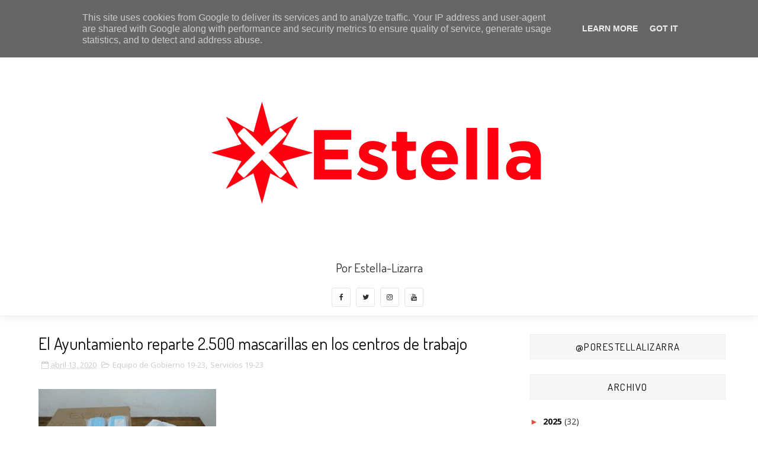

--- FILE ---
content_type: text/javascript; charset=UTF-8
request_url: https://www.porestella.es/feeds/posts/default/-/Servicios%2019-23?alt=json-in-script&max-results=3&callback=jQuery111004680393743785263_1768805224048&_=1768805224049
body_size: 3662
content:
// API callback
jQuery111004680393743785263_1768805224048({"version":"1.0","encoding":"UTF-8","feed":{"xmlns":"http://www.w3.org/2005/Atom","xmlns$openSearch":"http://a9.com/-/spec/opensearchrss/1.0/","xmlns$blogger":"http://schemas.google.com/blogger/2008","xmlns$georss":"http://www.georss.org/georss","xmlns$gd":"http://schemas.google.com/g/2005","xmlns$thr":"http://purl.org/syndication/thread/1.0","id":{"$t":"tag:blogger.com,1999:blog-7848690792090285080"},"updated":{"$t":"2026-01-11T16:55:54.283+01:00"},"category":[{"term":"Estella-Lizarra"},{"term":"Equipo de Gobierno 19-23"},{"term":"Servicios 19-23"},{"term":"Juventud 19-23"},{"term":"Igualdad 19-23"},{"term":"Por Estella"},{"term":"Empleo 19-23"},{"term":"Oposición"},{"term":"Migración 19-23"},{"term":"Derechos Sociales 19-23"},{"term":"Tierra Estella"},{"term":"Cultura y Festejos 19-23"},{"term":"Diversidad"},{"term":"LGTBIQ 19-23"},{"term":"Solidaridad"},{"term":"Cultura"},{"term":"Desarrollo"},{"term":"Europa"},{"term":"Migración"},{"term":"Vivienda"}],"title":{"type":"text","$t":"porestella"},"subtitle":{"type":"html","$t":""},"link":[{"rel":"http://schemas.google.com/g/2005#feed","type":"application/atom+xml","href":"https:\/\/www.porestella.es\/feeds\/posts\/default"},{"rel":"self","type":"application/atom+xml","href":"https:\/\/www.blogger.com\/feeds\/7848690792090285080\/posts\/default\/-\/Servicios+19-23?alt=json-in-script\u0026max-results=3"},{"rel":"alternate","type":"text/html","href":"https:\/\/www.porestella.es\/search\/label\/Servicios%2019-23"},{"rel":"hub","href":"http://pubsubhubbub.appspot.com/"},{"rel":"next","type":"application/atom+xml","href":"https:\/\/www.blogger.com\/feeds\/7848690792090285080\/posts\/default\/-\/Servicios+19-23\/-\/Servicios+19-23?alt=json-in-script\u0026start-index=4\u0026max-results=3"}],"author":[{"name":{"$t":"Por Estella"},"uri":{"$t":"http:\/\/www.blogger.com\/profile\/15218952360707510709"},"email":{"$t":"noreply@blogger.com"},"gd$image":{"rel":"http://schemas.google.com/g/2005#thumbnail","width":"16","height":"16","src":"https:\/\/img1.blogblog.com\/img\/b16-rounded.gif"}}],"generator":{"version":"7.00","uri":"http://www.blogger.com","$t":"Blogger"},"openSearch$totalResults":{"$t":"75"},"openSearch$startIndex":{"$t":"1"},"openSearch$itemsPerPage":{"$t":"3"},"entry":[{"id":{"$t":"tag:blogger.com,1999:blog-7848690792090285080.post-1508313826850841112"},"published":{"$t":"2023-02-27T13:42:00.001+01:00"},"updated":{"$t":"2025-05-16T09:46:30.564+02:00"},"category":[{"scheme":"http://www.blogger.com/atom/ns#","term":"Equipo de Gobierno 19-23"},{"scheme":"http://www.blogger.com/atom/ns#","term":"Estella-Lizarra"},{"scheme":"http://www.blogger.com/atom/ns#","term":"Servicios 19-23"}],"title":{"type":"text","$t":"Nevada 27 de febrero"},"content":{"type":"html","$t":"\u003Cdiv style=\"text-align: center;\"\u003E\u003Ciframe allow=\"accelerometer; autoplay; clipboard-write; encrypted-media; gyroscope; picture-in-picture; web-share\" allowfullscreen=\"\" frameborder=\"0\" height=\"315\" src=\"https:\/\/www.youtube.com\/embed\/mB4Y2usupuE\" title=\"YouTube video player\" width=\"560\"\u003E\u003C\/iframe\u003E\u003C\/div\u003E\u003Cdiv style=\"text-align: justify;\"\u003E\u003Cbr \/\u003E\u003C\/div\u003E\u003Cdiv style=\"text-align: justify;\"\u003EEl Ayuntamiento de Estella-Lizarra hace un llamamiento a la calma ante la nieve acumulada en las últimas horas y solicita la colaboración vecinal ya que los medios disponibles son limitados. Ya se han despejado las vías principales y el acceso al Hospital, y ahora la prioridad son zonas peatonales, que se despejan con la barredora, y los barrios más altos de la ciudad, con el quitanieves municipal.\u003C\/div\u003E\u003Cdiv style=\"text-align: justify;\"\u003E\u003Cbr \/\u003E\u003C\/div\u003E\u003Cdiv style=\"text-align: justify;\"\u003EAsí mismo desde las 7.00 de la madrugada se están salando las calles y se ha contado con la ayuda del Ayuntamiento de Ayegui-Aiegi para despejar el acceso por carretera entre ambas localidades. “Estamos muy agradecidos a Ayegui por su colaboración”, ha explicado el concejal de Servicios, Jorge Crespo, quien ha añadido que “la nevada nos ha pillado por sorpresa; no había ninguna previsión por parte de Gobierno de Navarra y, con los recursos que tenemos, estamos priorizando. Hemos podido conseguir también hace poco un tractor para apoyar”-\u003C\/div\u003E\u003Cdiv style=\"text-align: justify;\"\u003E\u003Cbr \/\u003E\u003C\/div\u003E\u003Cdiv style=\"text-align: justify;\"\u003ESe espera que la situación vaya mejorando en las próximas horas y que, poco a poco, la ciudad recupere la normalidad.\u003C\/div\u003E"},"link":[{"rel":"edit","type":"application/atom+xml","href":"https:\/\/www.blogger.com\/feeds\/7848690792090285080\/posts\/default\/1508313826850841112"},{"rel":"self","type":"application/atom+xml","href":"https:\/\/www.blogger.com\/feeds\/7848690792090285080\/posts\/default\/1508313826850841112"},{"rel":"alternate","type":"text/html","href":"https:\/\/www.porestella.es\/2023\/02\/nevada-27-de-febrero.html","title":"Nevada 27 de febrero"}],"author":[{"name":{"$t":"Por Estella"},"uri":{"$t":"http:\/\/www.blogger.com\/profile\/15218952360707510709"},"email":{"$t":"noreply@blogger.com"},"gd$image":{"rel":"http://schemas.google.com/g/2005#thumbnail","width":"16","height":"16","src":"https:\/\/img1.blogblog.com\/img\/b16-rounded.gif"}}],"media$thumbnail":{"xmlns$media":"http://search.yahoo.com/mrss/","url":"https:\/\/img.youtube.com\/vi\/mB4Y2usupuE\/default.jpg","height":"72","width":"72"}},{"id":{"$t":"tag:blogger.com,1999:blog-7848690792090285080.post-9132815758189339447"},"published":{"$t":"2023-02-06T19:13:00.002+01:00"},"updated":{"$t":"2025-05-16T09:46:30.570+02:00"},"category":[{"scheme":"http://www.blogger.com/atom/ns#","term":"Equipo de Gobierno 19-23"},{"scheme":"http://www.blogger.com/atom/ns#","term":"Estella-Lizarra"},{"scheme":"http://www.blogger.com/atom/ns#","term":"Servicios 19-23"}],"title":{"type":"text","$t":"Varias mejoras realizadas y otras previstas en el barrio de Lizarra"},"content":{"type":"html","$t":"\u003Cp style=\"text-align: justify;\"\u003E\u003Cspan style=\"background-color: white;\"\u003E\u003Cspan style=\"color: #212529; font-family: Nunito, sans-serif;\"\u003EDesde el Área de Servicios, hemos realizado varias mejoras últimamente en el barrio de Lizarra y tiene otras programas\u0026nbsp;para su ejecución. Por un lado, se ha retirado en la calle Lizarra un poste antiguo de luz de hormigón, que ya no estaba en uso, y que se había solicitado por parte del vecindario al Ayuntamiento. Además, en esa misma zona se va a hormigonar el pequeño aparcamiento que hay y se va a habilitar un pequeño espacio como terraza, con bancos, una mesa, etc.\u003C\/span\u003E\u003C\/span\u003E\u003C\/p\u003E\u003Cp style=\"background-color: white; box-sizing: border-box; color: #212529; font-family: Nunito, sans-serif; font-size: 16px; margin-bottom: 1rem; margin-top: 0px;\"\u003E\u003Cimg alt=\"\" class=\"size-medium wp-image-22815 alignleft\" height=\"300\" loading=\"lazy\" sizes=\"(max-width: 208px) 100vw, 208px\" src=\"http:\/\/www.estella-lizarra.com\/wp-content\/uploads\/2023\/02\/poste-208x300.png\" srcset=\"http:\/\/www.estella-lizarra.com\/wp-content\/uploads\/2023\/02\/poste-208x300.png 208w, http:\/\/www.estella-lizarra.com\/wp-content\/uploads\/2023\/02\/poste-300x434.png 300w, http:\/\/www.estella-lizarra.com\/wp-content\/uploads\/2023\/02\/poste-80x115.png 80w, http:\/\/www.estella-lizarra.com\/wp-content\/uploads\/2023\/02\/poste.png 570w\" style=\"border-style: none; box-sizing: border-box; float: left; height: auto; margin: 0px 1em 2em 0px; max-width: 100%; text-align: justify; vertical-align: middle;\" width=\"208\" \/\u003E\u003C\/p\u003E\u003Cp style=\"background-color: white; box-sizing: border-box; color: #212529; font-family: Nunito, sans-serif; font-size: 16px; margin-bottom: 1rem; margin-top: 0px; text-align: justify;\"\u003ETambién junto a la Casa de la Juventud se va a hormigonar una pequeña área que quedó pendiente, mientras que en las escaleras del pasadizo que conduce de la calle Guesálaz a la calle Lizarra se han arreglado desperfectos y se ha pintado.\u003C\/p\u003E\u003Cp style=\"background-color: white; box-sizing: border-box; color: #212529; font-family: Nunito, sans-serif; font-size: 16px; margin-bottom: 1rem; margin-top: 0px; text-align: justify;\"\u003ECerca de allí, en las escaleras de Juan de Labrit, a mitad de subida aproximadamente, se va a colocar una canasta para la práctica del baloncesto y en la rotonda situada junto al edificio de los Juzgados se han colocado dos nuevos escudos de la ciudad confeccionados en metal (otro más irá en Noveleta). Así mismo, se va a reparar el asfalto en la curva situada al final de las escaleras, hundido parcialmente.\u003C\/p\u003E\u003Cp style=\"background-color: white; box-sizing: border-box; color: #212529; font-family: Nunito, sans-serif; font-size: 16px; margin-bottom: 1rem; margin-top: 0px; text-align: justify;\"\u003EPara finalizar, en la calleja de Los Herreros ha comenzado también a pintarse un mural de la mano de Iñaki Rifaterra.\u003C\/p\u003E"},"link":[{"rel":"edit","type":"application/atom+xml","href":"https:\/\/www.blogger.com\/feeds\/7848690792090285080\/posts\/default\/9132815758189339447"},{"rel":"self","type":"application/atom+xml","href":"https:\/\/www.blogger.com\/feeds\/7848690792090285080\/posts\/default\/9132815758189339447"},{"rel":"alternate","type":"text/html","href":"https:\/\/www.porestella.es\/2023\/02\/varias-mejoras-realizadas-y-otras.html","title":"Varias mejoras realizadas y otras previstas en el barrio de Lizarra"}],"author":[{"name":{"$t":"Por Estella"},"uri":{"$t":"http:\/\/www.blogger.com\/profile\/15218952360707510709"},"email":{"$t":"noreply@blogger.com"},"gd$image":{"rel":"http://schemas.google.com/g/2005#thumbnail","width":"16","height":"16","src":"https:\/\/img1.blogblog.com\/img\/b16-rounded.gif"}}]},{"id":{"$t":"tag:blogger.com,1999:blog-7848690792090285080.post-2309388830845938362"},"published":{"$t":"2022-12-03T15:42:00.003+01:00"},"updated":{"$t":"2025-05-16T09:46:30.565+02:00"},"category":[{"scheme":"http://www.blogger.com/atom/ns#","term":"Equipo de Gobierno 19-23"},{"scheme":"http://www.blogger.com/atom/ns#","term":"Estella-Lizarra"},{"scheme":"http://www.blogger.com/atom/ns#","term":"Servicios 19-23"}],"title":{"type":"text","$t":"Dieciséis placas con frases célebres para embellecer la ciudad"},"content":{"type":"html","$t":"\u003Cp\u003E\u003Cimg src=\"http:\/\/www.estella-lizarra.com\/wp-content\/uploads\/2022\/11\/placa2-1140x541.jpg\" style=\"-webkit-user-select: none; display: block; margin: auto;\" \/\u003E\u003C\/p\u003E\u003Cdiv\u003E\u003Cbr \/\u003E\u003C\/div\u003E\u003Cdiv\u003E\u003Cp style=\"box-sizing: border-box; caret-color: rgb(33, 37, 41); color: #212529; font-family: Nunito, sans-serif; font-size: 16px; margin-bottom: 1rem; margin-top: 0px; text-align: justify;\"\u003EEl Área de Servicios del Ayuntamiento ha reciclado dieciséis placas de madera que había repartidas por la ciudad con consejos sobre el cuidado del medio y ambiente para darles un toque diferente. En concreto, y dado su mal estado, se han reutilizado superponiendo placas de metacrilato de color negro que recogen frases célebres atribuidas a autores y autoras de todo el planeta.\u003C\/p\u003E\u003Cp style=\"box-sizing: border-box; caret-color: rgb(33, 37, 41); color: #212529; font-family: Nunito, sans-serif; font-size: 16px; margin-bottom: 1rem; margin-top: 0px;\"\u003E\u003Cimg alt=\"\" class=\"size-medium wp-image-20778 alignleft\" height=\"225\" loading=\"lazy\" sizes=\"(max-width: 300px) 100vw, 300px\" src=\"http:\/\/www.estella-lizarra.com\/wp-content\/uploads\/2022\/11\/placa-300x225.jpg\" srcset=\"http:\/\/www.estella-lizarra.com\/wp-content\/uploads\/2022\/11\/placa-300x225.jpg 300w, http:\/\/www.estella-lizarra.com\/wp-content\/uploads\/2022\/11\/placa-1024x768.jpg 1024w, http:\/\/www.estella-lizarra.com\/wp-content\/uploads\/2022\/11\/placa-768x576.jpg 768w, http:\/\/www.estella-lizarra.com\/wp-content\/uploads\/2022\/11\/placa-1536x1152.jpg 1536w, http:\/\/www.estella-lizarra.com\/wp-content\/uploads\/2022\/11\/placa-2048x1536.jpg 2048w, http:\/\/www.estella-lizarra.com\/wp-content\/uploads\/2022\/11\/placa-153x115.jpg 153w\" style=\"border-style: none; box-sizing: border-box; float: left; height: auto; margin: 0px 1em 2em 0px; max-width: 100%; text-align: justify; vertical-align: middle;\" width=\"300\" \/\u003E\u003C\/p\u003E\u003Cp style=\"box-sizing: border-box; caret-color: rgb(33, 37, 41); color: #212529; font-family: Nunito, sans-serif; font-size: 16px; margin-bottom: 1rem; margin-top: 0px; text-align: justify;\"\u003EEn ellas hay citas, en castellano y euskera, de personajes como Alice Walker, Anaïs Nain, Maya Angelou, Séneca, Mohamed Alí, Blaise Pascal, Alejandro Jodorowsky, Antoine de Saint-Exúpery, Bob Marley y Pepe Mújica, entre otros. “Como estaban en muy mal estado, decidimos reutilizarlas, también como un gesto de concienciación y de que a veces no es necesario gastar mucho”, señala el concejal, Jorge Crespo. “Es una acción más del plan de embellecimiento y animo a la ciudadanía a ir localizando las placas”, añade.\u003C\/p\u003E\u003Cp style=\"box-sizing: border-box; caret-color: rgb(33, 37, 41); color: #212529; font-family: Nunito, sans-serif; font-size: 16px; margin-bottom: 1rem; margin-top: 0px; text-align: justify;\"\u003E\u003Cbr \/\u003E\u003C\/p\u003E\u003Cp style=\"box-sizing: border-box; caret-color: rgb(33, 37, 41); color: #212529; font-family: Nunito, sans-serif; font-size: 16px; margin-bottom: 1rem; margin-top: 0px; text-align: justify;\"\u003E\u003Cbr \/\u003E\u003C\/p\u003E\u003Cp style=\"box-sizing: border-box; caret-color: rgb(33, 37, 41); color: #212529; font-family: Nunito, sans-serif; font-size: 16px; margin-bottom: 1rem; margin-top: 0px; text-align: justify;\"\u003EFuente:\u0026nbsp;http:\/\/www.estella-lizarra.com\/noticias\/dieciseis-placas-con-frases-celebres-para-embellecer-la-ciudad\/\u003C\/p\u003E\u003C\/div\u003E"},"link":[{"rel":"edit","type":"application/atom+xml","href":"https:\/\/www.blogger.com\/feeds\/7848690792090285080\/posts\/default\/2309388830845938362"},{"rel":"self","type":"application/atom+xml","href":"https:\/\/www.blogger.com\/feeds\/7848690792090285080\/posts\/default\/2309388830845938362"},{"rel":"alternate","type":"text/html","href":"https:\/\/www.porestella.es\/2022\/12\/dieciseis-placas-con-frases-celebres.html","title":"Dieciséis placas con frases célebres para embellecer la ciudad"}],"author":[{"name":{"$t":"Por Estella"},"uri":{"$t":"http:\/\/www.blogger.com\/profile\/15218952360707510709"},"email":{"$t":"noreply@blogger.com"},"gd$image":{"rel":"http://schemas.google.com/g/2005#thumbnail","width":"16","height":"16","src":"https:\/\/img1.blogblog.com\/img\/b16-rounded.gif"}}]}]}});